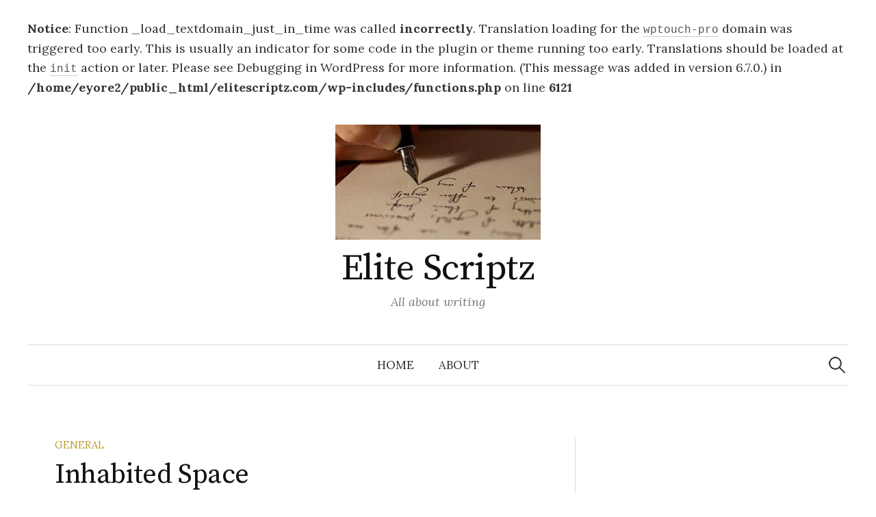

--- FILE ---
content_type: text/html; charset=UTF-8
request_url: https://www.elitescriptz.com/inhabited-space/
body_size: 9350
content:
<br />
<b>Notice</b>:  Function _load_textdomain_just_in_time was called <strong>incorrectly</strong>. Translation loading for the <code>wptouch-pro</code> domain was triggered too early. This is usually an indicator for some code in the plugin or theme running too early. Translations should be loaded at the <code>init</code> action or later. Please see <a href="https://developer.wordpress.org/advanced-administration/debug/debug-wordpress/">Debugging in WordPress</a> for more information. (This message was added in version 6.7.0.) in <b>/home/eyore2/public_html/elitescriptz.com/wp-includes/functions.php</b> on line <b>6121</b><br />
<!DOCTYPE html>
<html lang="en-US">
<head>
<meta charset="UTF-8">
<meta name="viewport" content="width=device-width, initial-scale=1">
<link rel="pingback" href="https://www.elitescriptz.com/xmlrpc.php">
<title>Inhabited Space &#8211; Elite Scriptz</title>
<meta name='robots' content='max-image-preview:large' />
	<style>img:is([sizes="auto" i], [sizes^="auto," i]) { contain-intrinsic-size: 3000px 1500px }</style>
	<link rel='dns-prefetch' href='//fonts.googleapis.com' />
<link rel="alternate" type="application/rss+xml" title="Elite Scriptz &raquo; Feed" href="https://www.elitescriptz.com/feed/" />
<link rel="alternate" type="application/rss+xml" title="Elite Scriptz &raquo; Comments Feed" href="https://www.elitescriptz.com/comments/feed/" />
<script type="text/javascript">
/* <![CDATA[ */
window._wpemojiSettings = {"baseUrl":"https:\/\/s.w.org\/images\/core\/emoji\/16.0.1\/72x72\/","ext":".png","svgUrl":"https:\/\/s.w.org\/images\/core\/emoji\/16.0.1\/svg\/","svgExt":".svg","source":{"concatemoji":"https:\/\/www.elitescriptz.com\/wp-includes\/js\/wp-emoji-release.min.js?ver=6.8.3"}};
/*! This file is auto-generated */
!function(s,n){var o,i,e;function c(e){try{var t={supportTests:e,timestamp:(new Date).valueOf()};sessionStorage.setItem(o,JSON.stringify(t))}catch(e){}}function p(e,t,n){e.clearRect(0,0,e.canvas.width,e.canvas.height),e.fillText(t,0,0);var t=new Uint32Array(e.getImageData(0,0,e.canvas.width,e.canvas.height).data),a=(e.clearRect(0,0,e.canvas.width,e.canvas.height),e.fillText(n,0,0),new Uint32Array(e.getImageData(0,0,e.canvas.width,e.canvas.height).data));return t.every(function(e,t){return e===a[t]})}function u(e,t){e.clearRect(0,0,e.canvas.width,e.canvas.height),e.fillText(t,0,0);for(var n=e.getImageData(16,16,1,1),a=0;a<n.data.length;a++)if(0!==n.data[a])return!1;return!0}function f(e,t,n,a){switch(t){case"flag":return n(e,"\ud83c\udff3\ufe0f\u200d\u26a7\ufe0f","\ud83c\udff3\ufe0f\u200b\u26a7\ufe0f")?!1:!n(e,"\ud83c\udde8\ud83c\uddf6","\ud83c\udde8\u200b\ud83c\uddf6")&&!n(e,"\ud83c\udff4\udb40\udc67\udb40\udc62\udb40\udc65\udb40\udc6e\udb40\udc67\udb40\udc7f","\ud83c\udff4\u200b\udb40\udc67\u200b\udb40\udc62\u200b\udb40\udc65\u200b\udb40\udc6e\u200b\udb40\udc67\u200b\udb40\udc7f");case"emoji":return!a(e,"\ud83e\udedf")}return!1}function g(e,t,n,a){var r="undefined"!=typeof WorkerGlobalScope&&self instanceof WorkerGlobalScope?new OffscreenCanvas(300,150):s.createElement("canvas"),o=r.getContext("2d",{willReadFrequently:!0}),i=(o.textBaseline="top",o.font="600 32px Arial",{});return e.forEach(function(e){i[e]=t(o,e,n,a)}),i}function t(e){var t=s.createElement("script");t.src=e,t.defer=!0,s.head.appendChild(t)}"undefined"!=typeof Promise&&(o="wpEmojiSettingsSupports",i=["flag","emoji"],n.supports={everything:!0,everythingExceptFlag:!0},e=new Promise(function(e){s.addEventListener("DOMContentLoaded",e,{once:!0})}),new Promise(function(t){var n=function(){try{var e=JSON.parse(sessionStorage.getItem(o));if("object"==typeof e&&"number"==typeof e.timestamp&&(new Date).valueOf()<e.timestamp+604800&&"object"==typeof e.supportTests)return e.supportTests}catch(e){}return null}();if(!n){if("undefined"!=typeof Worker&&"undefined"!=typeof OffscreenCanvas&&"undefined"!=typeof URL&&URL.createObjectURL&&"undefined"!=typeof Blob)try{var e="postMessage("+g.toString()+"("+[JSON.stringify(i),f.toString(),p.toString(),u.toString()].join(",")+"));",a=new Blob([e],{type:"text/javascript"}),r=new Worker(URL.createObjectURL(a),{name:"wpTestEmojiSupports"});return void(r.onmessage=function(e){c(n=e.data),r.terminate(),t(n)})}catch(e){}c(n=g(i,f,p,u))}t(n)}).then(function(e){for(var t in e)n.supports[t]=e[t],n.supports.everything=n.supports.everything&&n.supports[t],"flag"!==t&&(n.supports.everythingExceptFlag=n.supports.everythingExceptFlag&&n.supports[t]);n.supports.everythingExceptFlag=n.supports.everythingExceptFlag&&!n.supports.flag,n.DOMReady=!1,n.readyCallback=function(){n.DOMReady=!0}}).then(function(){return e}).then(function(){var e;n.supports.everything||(n.readyCallback(),(e=n.source||{}).concatemoji?t(e.concatemoji):e.wpemoji&&e.twemoji&&(t(e.twemoji),t(e.wpemoji)))}))}((window,document),window._wpemojiSettings);
/* ]]> */
</script>
<style id='wp-emoji-styles-inline-css' type='text/css'>

	img.wp-smiley, img.emoji {
		display: inline !important;
		border: none !important;
		box-shadow: none !important;
		height: 1em !important;
		width: 1em !important;
		margin: 0 0.07em !important;
		vertical-align: -0.1em !important;
		background: none !important;
		padding: 0 !important;
	}
</style>
<link rel='stylesheet' id='wp-block-library-css' href='https://www.elitescriptz.com/wp-includes/css/dist/block-library/style.min.css?ver=6.8.3' type='text/css' media='all' />
<style id='classic-theme-styles-inline-css' type='text/css'>
/*! This file is auto-generated */
.wp-block-button__link{color:#fff;background-color:#32373c;border-radius:9999px;box-shadow:none;text-decoration:none;padding:calc(.667em + 2px) calc(1.333em + 2px);font-size:1.125em}.wp-block-file__button{background:#32373c;color:#fff;text-decoration:none}
</style>
<style id='global-styles-inline-css' type='text/css'>
:root{--wp--preset--aspect-ratio--square: 1;--wp--preset--aspect-ratio--4-3: 4/3;--wp--preset--aspect-ratio--3-4: 3/4;--wp--preset--aspect-ratio--3-2: 3/2;--wp--preset--aspect-ratio--2-3: 2/3;--wp--preset--aspect-ratio--16-9: 16/9;--wp--preset--aspect-ratio--9-16: 9/16;--wp--preset--color--black: #000000;--wp--preset--color--cyan-bluish-gray: #abb8c3;--wp--preset--color--white: #ffffff;--wp--preset--color--pale-pink: #f78da7;--wp--preset--color--vivid-red: #cf2e2e;--wp--preset--color--luminous-vivid-orange: #ff6900;--wp--preset--color--luminous-vivid-amber: #fcb900;--wp--preset--color--light-green-cyan: #7bdcb5;--wp--preset--color--vivid-green-cyan: #00d084;--wp--preset--color--pale-cyan-blue: #8ed1fc;--wp--preset--color--vivid-cyan-blue: #0693e3;--wp--preset--color--vivid-purple: #9b51e0;--wp--preset--gradient--vivid-cyan-blue-to-vivid-purple: linear-gradient(135deg,rgba(6,147,227,1) 0%,rgb(155,81,224) 100%);--wp--preset--gradient--light-green-cyan-to-vivid-green-cyan: linear-gradient(135deg,rgb(122,220,180) 0%,rgb(0,208,130) 100%);--wp--preset--gradient--luminous-vivid-amber-to-luminous-vivid-orange: linear-gradient(135deg,rgba(252,185,0,1) 0%,rgba(255,105,0,1) 100%);--wp--preset--gradient--luminous-vivid-orange-to-vivid-red: linear-gradient(135deg,rgba(255,105,0,1) 0%,rgb(207,46,46) 100%);--wp--preset--gradient--very-light-gray-to-cyan-bluish-gray: linear-gradient(135deg,rgb(238,238,238) 0%,rgb(169,184,195) 100%);--wp--preset--gradient--cool-to-warm-spectrum: linear-gradient(135deg,rgb(74,234,220) 0%,rgb(151,120,209) 20%,rgb(207,42,186) 40%,rgb(238,44,130) 60%,rgb(251,105,98) 80%,rgb(254,248,76) 100%);--wp--preset--gradient--blush-light-purple: linear-gradient(135deg,rgb(255,206,236) 0%,rgb(152,150,240) 100%);--wp--preset--gradient--blush-bordeaux: linear-gradient(135deg,rgb(254,205,165) 0%,rgb(254,45,45) 50%,rgb(107,0,62) 100%);--wp--preset--gradient--luminous-dusk: linear-gradient(135deg,rgb(255,203,112) 0%,rgb(199,81,192) 50%,rgb(65,88,208) 100%);--wp--preset--gradient--pale-ocean: linear-gradient(135deg,rgb(255,245,203) 0%,rgb(182,227,212) 50%,rgb(51,167,181) 100%);--wp--preset--gradient--electric-grass: linear-gradient(135deg,rgb(202,248,128) 0%,rgb(113,206,126) 100%);--wp--preset--gradient--midnight: linear-gradient(135deg,rgb(2,3,129) 0%,rgb(40,116,252) 100%);--wp--preset--font-size--small: 13px;--wp--preset--font-size--medium: 20px;--wp--preset--font-size--large: 36px;--wp--preset--font-size--x-large: 42px;--wp--preset--spacing--20: 0.44rem;--wp--preset--spacing--30: 0.67rem;--wp--preset--spacing--40: 1rem;--wp--preset--spacing--50: 1.5rem;--wp--preset--spacing--60: 2.25rem;--wp--preset--spacing--70: 3.38rem;--wp--preset--spacing--80: 5.06rem;--wp--preset--shadow--natural: 6px 6px 9px rgba(0, 0, 0, 0.2);--wp--preset--shadow--deep: 12px 12px 50px rgba(0, 0, 0, 0.4);--wp--preset--shadow--sharp: 6px 6px 0px rgba(0, 0, 0, 0.2);--wp--preset--shadow--outlined: 6px 6px 0px -3px rgba(255, 255, 255, 1), 6px 6px rgba(0, 0, 0, 1);--wp--preset--shadow--crisp: 6px 6px 0px rgba(0, 0, 0, 1);}:where(.is-layout-flex){gap: 0.5em;}:where(.is-layout-grid){gap: 0.5em;}body .is-layout-flex{display: flex;}.is-layout-flex{flex-wrap: wrap;align-items: center;}.is-layout-flex > :is(*, div){margin: 0;}body .is-layout-grid{display: grid;}.is-layout-grid > :is(*, div){margin: 0;}:where(.wp-block-columns.is-layout-flex){gap: 2em;}:where(.wp-block-columns.is-layout-grid){gap: 2em;}:where(.wp-block-post-template.is-layout-flex){gap: 1.25em;}:where(.wp-block-post-template.is-layout-grid){gap: 1.25em;}.has-black-color{color: var(--wp--preset--color--black) !important;}.has-cyan-bluish-gray-color{color: var(--wp--preset--color--cyan-bluish-gray) !important;}.has-white-color{color: var(--wp--preset--color--white) !important;}.has-pale-pink-color{color: var(--wp--preset--color--pale-pink) !important;}.has-vivid-red-color{color: var(--wp--preset--color--vivid-red) !important;}.has-luminous-vivid-orange-color{color: var(--wp--preset--color--luminous-vivid-orange) !important;}.has-luminous-vivid-amber-color{color: var(--wp--preset--color--luminous-vivid-amber) !important;}.has-light-green-cyan-color{color: var(--wp--preset--color--light-green-cyan) !important;}.has-vivid-green-cyan-color{color: var(--wp--preset--color--vivid-green-cyan) !important;}.has-pale-cyan-blue-color{color: var(--wp--preset--color--pale-cyan-blue) !important;}.has-vivid-cyan-blue-color{color: var(--wp--preset--color--vivid-cyan-blue) !important;}.has-vivid-purple-color{color: var(--wp--preset--color--vivid-purple) !important;}.has-black-background-color{background-color: var(--wp--preset--color--black) !important;}.has-cyan-bluish-gray-background-color{background-color: var(--wp--preset--color--cyan-bluish-gray) !important;}.has-white-background-color{background-color: var(--wp--preset--color--white) !important;}.has-pale-pink-background-color{background-color: var(--wp--preset--color--pale-pink) !important;}.has-vivid-red-background-color{background-color: var(--wp--preset--color--vivid-red) !important;}.has-luminous-vivid-orange-background-color{background-color: var(--wp--preset--color--luminous-vivid-orange) !important;}.has-luminous-vivid-amber-background-color{background-color: var(--wp--preset--color--luminous-vivid-amber) !important;}.has-light-green-cyan-background-color{background-color: var(--wp--preset--color--light-green-cyan) !important;}.has-vivid-green-cyan-background-color{background-color: var(--wp--preset--color--vivid-green-cyan) !important;}.has-pale-cyan-blue-background-color{background-color: var(--wp--preset--color--pale-cyan-blue) !important;}.has-vivid-cyan-blue-background-color{background-color: var(--wp--preset--color--vivid-cyan-blue) !important;}.has-vivid-purple-background-color{background-color: var(--wp--preset--color--vivid-purple) !important;}.has-black-border-color{border-color: var(--wp--preset--color--black) !important;}.has-cyan-bluish-gray-border-color{border-color: var(--wp--preset--color--cyan-bluish-gray) !important;}.has-white-border-color{border-color: var(--wp--preset--color--white) !important;}.has-pale-pink-border-color{border-color: var(--wp--preset--color--pale-pink) !important;}.has-vivid-red-border-color{border-color: var(--wp--preset--color--vivid-red) !important;}.has-luminous-vivid-orange-border-color{border-color: var(--wp--preset--color--luminous-vivid-orange) !important;}.has-luminous-vivid-amber-border-color{border-color: var(--wp--preset--color--luminous-vivid-amber) !important;}.has-light-green-cyan-border-color{border-color: var(--wp--preset--color--light-green-cyan) !important;}.has-vivid-green-cyan-border-color{border-color: var(--wp--preset--color--vivid-green-cyan) !important;}.has-pale-cyan-blue-border-color{border-color: var(--wp--preset--color--pale-cyan-blue) !important;}.has-vivid-cyan-blue-border-color{border-color: var(--wp--preset--color--vivid-cyan-blue) !important;}.has-vivid-purple-border-color{border-color: var(--wp--preset--color--vivid-purple) !important;}.has-vivid-cyan-blue-to-vivid-purple-gradient-background{background: var(--wp--preset--gradient--vivid-cyan-blue-to-vivid-purple) !important;}.has-light-green-cyan-to-vivid-green-cyan-gradient-background{background: var(--wp--preset--gradient--light-green-cyan-to-vivid-green-cyan) !important;}.has-luminous-vivid-amber-to-luminous-vivid-orange-gradient-background{background: var(--wp--preset--gradient--luminous-vivid-amber-to-luminous-vivid-orange) !important;}.has-luminous-vivid-orange-to-vivid-red-gradient-background{background: var(--wp--preset--gradient--luminous-vivid-orange-to-vivid-red) !important;}.has-very-light-gray-to-cyan-bluish-gray-gradient-background{background: var(--wp--preset--gradient--very-light-gray-to-cyan-bluish-gray) !important;}.has-cool-to-warm-spectrum-gradient-background{background: var(--wp--preset--gradient--cool-to-warm-spectrum) !important;}.has-blush-light-purple-gradient-background{background: var(--wp--preset--gradient--blush-light-purple) !important;}.has-blush-bordeaux-gradient-background{background: var(--wp--preset--gradient--blush-bordeaux) !important;}.has-luminous-dusk-gradient-background{background: var(--wp--preset--gradient--luminous-dusk) !important;}.has-pale-ocean-gradient-background{background: var(--wp--preset--gradient--pale-ocean) !important;}.has-electric-grass-gradient-background{background: var(--wp--preset--gradient--electric-grass) !important;}.has-midnight-gradient-background{background: var(--wp--preset--gradient--midnight) !important;}.has-small-font-size{font-size: var(--wp--preset--font-size--small) !important;}.has-medium-font-size{font-size: var(--wp--preset--font-size--medium) !important;}.has-large-font-size{font-size: var(--wp--preset--font-size--large) !important;}.has-x-large-font-size{font-size: var(--wp--preset--font-size--x-large) !important;}
:where(.wp-block-post-template.is-layout-flex){gap: 1.25em;}:where(.wp-block-post-template.is-layout-grid){gap: 1.25em;}
:where(.wp-block-columns.is-layout-flex){gap: 2em;}:where(.wp-block-columns.is-layout-grid){gap: 2em;}
:root :where(.wp-block-pullquote){font-size: 1.5em;line-height: 1.6;}
</style>
<link rel='stylesheet' id='graphy-font-css' href='https://fonts.googleapis.com/css?family=Source+Serif+Pro%3A400%7CLora%3A400%2C400italic%2C700&#038;subset=latin%2Clatin-ext' type='text/css' media='all' />
<link rel='stylesheet' id='genericons-css' href='https://www.elitescriptz.com/wp-content/themes/graphy/genericons/genericons.css?ver=3.4.1' type='text/css' media='all' />
<link rel='stylesheet' id='normalize-css' href='https://www.elitescriptz.com/wp-content/themes/graphy/css/normalize.css?ver=4.1.1' type='text/css' media='all' />
<link rel='stylesheet' id='graphy-style-css' href='https://www.elitescriptz.com/wp-content/themes/graphy/style.css?ver=2.3.2' type='text/css' media='all' />
<script type="text/javascript" src="https://www.elitescriptz.com/wp-includes/js/jquery/jquery.min.js?ver=3.7.1" id="jquery-core-js"></script>
<script type="text/javascript" src="https://www.elitescriptz.com/wp-includes/js/jquery/jquery-migrate.min.js?ver=3.4.1" id="jquery-migrate-js"></script>
<link rel="https://api.w.org/" href="https://www.elitescriptz.com/wp-json/" /><link rel="alternate" title="JSON" type="application/json" href="https://www.elitescriptz.com/wp-json/wp/v2/posts/1433" /><meta name="generator" content="WordPress 6.8.3" />
<link rel="canonical" href="https://www.elitescriptz.com/inhabited-space/" />
<link rel='shortlink' href='https://www.elitescriptz.com/?p=1433' />
<link rel="alternate" title="oEmbed (JSON)" type="application/json+oembed" href="https://www.elitescriptz.com/wp-json/oembed/1.0/embed?url=https%3A%2F%2Fwww.elitescriptz.com%2Finhabited-space%2F" />
<link rel="alternate" title="oEmbed (XML)" type="text/xml+oembed" href="https://www.elitescriptz.com/wp-json/oembed/1.0/embed?url=https%3A%2F%2Fwww.elitescriptz.com%2Finhabited-space%2F&#038;format=xml" />
<style data-context="foundation-flickity-css">/*! Flickity v2.0.2
http://flickity.metafizzy.co
---------------------------------------------- */.flickity-enabled{position:relative}.flickity-enabled:focus{outline:0}.flickity-viewport{overflow:hidden;position:relative;height:100%}.flickity-slider{position:absolute;width:100%;height:100%}.flickity-enabled.is-draggable{-webkit-tap-highlight-color:transparent;tap-highlight-color:transparent;-webkit-user-select:none;-moz-user-select:none;-ms-user-select:none;user-select:none}.flickity-enabled.is-draggable .flickity-viewport{cursor:move;cursor:-webkit-grab;cursor:grab}.flickity-enabled.is-draggable .flickity-viewport.is-pointer-down{cursor:-webkit-grabbing;cursor:grabbing}.flickity-prev-next-button{position:absolute;top:50%;width:44px;height:44px;border:none;border-radius:50%;background:#fff;background:hsla(0,0%,100%,.75);cursor:pointer;-webkit-transform:translateY(-50%);transform:translateY(-50%)}.flickity-prev-next-button:hover{background:#fff}.flickity-prev-next-button:focus{outline:0;box-shadow:0 0 0 5px #09f}.flickity-prev-next-button:active{opacity:.6}.flickity-prev-next-button.previous{left:10px}.flickity-prev-next-button.next{right:10px}.flickity-rtl .flickity-prev-next-button.previous{left:auto;right:10px}.flickity-rtl .flickity-prev-next-button.next{right:auto;left:10px}.flickity-prev-next-button:disabled{opacity:.3;cursor:auto}.flickity-prev-next-button svg{position:absolute;left:20%;top:20%;width:60%;height:60%}.flickity-prev-next-button .arrow{fill:#333}.flickity-page-dots{position:absolute;width:100%;bottom:-25px;padding:0;margin:0;list-style:none;text-align:center;line-height:1}.flickity-rtl .flickity-page-dots{direction:rtl}.flickity-page-dots .dot{display:inline-block;width:10px;height:10px;margin:0 8px;background:#333;border-radius:50%;opacity:.25;cursor:pointer}.flickity-page-dots .dot.is-selected{opacity:1}</style><style data-context="foundation-slideout-css">.slideout-menu{position:fixed;left:0;top:0;bottom:0;right:auto;z-index:0;width:256px;overflow-y:auto;-webkit-overflow-scrolling:touch;display:none}.slideout-menu.pushit-right{left:auto;right:0}.slideout-panel{position:relative;z-index:1;will-change:transform}.slideout-open,.slideout-open .slideout-panel,.slideout-open body{overflow:hidden}.slideout-open .slideout-menu{display:block}.pushit{display:none}</style>	<style type="text/css">
		/* Colors */
				.entry-content a, .entry-summary a, .page-content a, .author-profile-description a, .comment-content a, .main-navigation .current_page_item > a, .main-navigation .current-menu-item > a {
			color: #a62425;
		}
						.main-navigation a:hover, .entry-content a:hover, .entry-summary a:hover, .page-content a:hover, .author-profile-description a:hover, .comment-content a:hover {
			color: #b85051;
		}
		
				/* Logo */
			.site-logo {
											}
						</style>
	<style type="text/css">.recentcomments a{display:inline !important;padding:0 !important;margin:0 !important;}</style><style>.ios7.web-app-mode.has-fixed header{ background-color: rgba(3,122,221,.88);}</style></head>

<body class="wp-singular post-template-default single single-post postid-1433 single-format-standard wp-theme-graphy has-sidebar footer-0 has-avatars">
<div id="page" class="hfeed site">
	<a class="skip-link screen-reader-text" href="#content">Skip to content</a>

	<header id="masthead" class="site-header">

		<div class="site-branding">
				<div class="site-logo"><a href="https://www.elitescriptz.com/" rel="home"><img alt="" src="http://www.elitescriptz.com/wp-content/uploads/2014/07/Elite-Script.jpg" /></a></div>
				<div class="site-title"><a href="https://www.elitescriptz.com/" rel="home">Elite Scriptz</a></div>
						<div class="site-description">All about writing</div>
						</div><!-- .site-branding -->

				<nav id="site-navigation" class="main-navigation">
			<button class="menu-toggle"><span class="menu-text">Menu</span></button>
			<div class="menu"><ul>
<li ><a href="https://www.elitescriptz.com/">Home</a></li><li class="page_item page-item-495"><a href="https://www.elitescriptz.com/about/">About</a></li>
</ul></div>
						<form role="search" method="get" class="search-form" action="https://www.elitescriptz.com/">
				<label>
					<span class="screen-reader-text">Search for:</span>
					<input type="search" class="search-field" placeholder="Search &hellip;" value="" name="s" />
				</label>
				<input type="submit" class="search-submit" value="Search" />
			</form>					</nav><!-- #site-navigation -->
		
		
	</header><!-- #masthead -->

	<div id="content" class="site-content">

	<div id="primary" class="content-area">
		<main id="main" class="site-main">

		
			
<div class="post-full post-full-summary">
	<article id="post-1433" class="post-1433 post type-post status-publish format-standard hentry category-general tag-geography">
		<header class="entry-header">
			<div class="cat-links"><a rel="category tag" href="https://www.elitescriptz.com/category/general/" class="category category-3">General</a></div><!-- .cat-links -->
			<h1 class="entry-title">Inhabited Space</h1>
				<div class="entry-meta">
		Posted		<span class="posted-on">on		<a href="https://www.elitescriptz.com/inhabited-space/" rel="bookmark"><time class="entry-date published updated" datetime="2017-05-04T09:33:04+00:00">May 4, 2017</time></a>		</span>
		<span class="byline">by			<span class="author vcard">
				<a class="url fn n" href="https://www.elitescriptz.com/author/messina/" title="View all posts by Messina"><span class="author-name">Messina</span></a>
			</span>
		</span>
			</div><!-- .entry-meta -->
						</header><!-- .entry-header -->

		<div class="entry-content">
			<p>The presence of the unexpected one is, thus, another marcante aspect of the border band, for what it contributes the multiplicity of actors and nets techniques and politics that in it happen.  5. METHODOLOGY   Objectifying to understand the relations between the citizen and the object of the research from the context where if they point out, we opt to the dialtico method for believing that it will assist in them to interpret and to analyze the collected data, giving new meanings to the existing quarrels and estimating one dynamic relation between searched researcher and. We intend to work in historical a materialistic perspective  for taking in consideration the contradiction that if establishes between the diverse citizens social. In this direction, the first step of this inquiry will be &#8216; &#8216; Bibliogrfica&#8217; research; &#8216; in order to previously deepen the main contributions and existing theoretical productions through books and workmanships same types of the elect categories, monograph, article, site, books, etc. </p>
<p> Another adopted procedure will be &#8216; &#8216; Research of Campo&#8217; &#8216; with objective to approach to the research object, studying and knowing it, from the reality, allowing to articulate concept and to create new questions or filling gaps left for the existing productions.  A oura technique that will be if using is the comment in field, exactly knowing in the alterations in environment and behavior of the people who can prove or the researcher if to base on the personal interpretation and to still distort the phenomenon or partial representation of the reality due its great envolvement with the research. Exactly demanding a systematic permanence in lcus of research requiring time, to reach this goal will be made a planning of in agreement comment the period established for collection of the data.  The Interview will also be adopted while instruments to catch information you say through them of the social actors who are part of the searched context, is not a procedure without objectives, being structuralized they or not, disclose important social and cultural elements of the daily one that they can be information the individual or particular or still collective level, allowing an open and rich dialogue in social interactions.  6. REFERENCES  BOURDIEU, Pierre. Writings of Education. CATANI, Afrnio; WALNUT, Alice Maria (Orgs) Petrpolis: Voices, 1998. </p>
<p> CARMO, Ronilson Souza. Geography Politics in the Border Franc-Brazilian: an analysis from Clevelndia of the North. Monograph (Graduation in Geography) UNIFAP Macap: March  2010.</p>
					</div><!-- .entry-content -->

				<div class="tags-links">
			<a href="https://www.elitescriptz.com/tag/geography/" rel="tag">geography</a>		</div>
		
			<div class="author-profile">
		<div class="author-profile-avatar">
			<img alt='' src='https://secure.gravatar.com/avatar/2374ab88d6c87afc48726ea305cdefe6c6436a4047b2eebecd664bc1a4fee2af?s=90&#038;d=mm&#038;r=g' srcset='https://secure.gravatar.com/avatar/2374ab88d6c87afc48726ea305cdefe6c6436a4047b2eebecd664bc1a4fee2af?s=180&#038;d=mm&#038;r=g 2x' class='avatar avatar-90 photo' height='90' width='90' decoding='async'/>		</div><!-- .author-profile-avatar -->
		<div class="author-profile-meta">
			<div class="author-profile-name"><strong>Messina</strong></div>
		</div><!-- .author-profile-meta -->
		<div class="author-profile-description">
						<a class="author-profile-description-link" href="https://www.elitescriptz.com/author/messina/" rel="author">View all posts by Messina &rarr;</a>
		</div><!-- .author-profile-description -->
	</div><!-- .author-profile -->
	
	</article><!-- #post-## -->
</div><!-- .post-full -->

	<nav class="navigation post-navigation">
		<h2 class="screen-reader-text">Post navigation</h2>
		<div class="nav-links">
			<div class="nav-previous"><div class="post-nav-title">Older post</div><a href="https://www.elitescriptz.com/social-networks/" rel="prev">Social Networks</a></div><div class="nav-next"><div class="post-nav-title">Newer post</div><a href="https://www.elitescriptz.com/bolivarian-government/" rel="next">Bolivarian Government</a></div>		</div><!-- .nav-links -->
	</nav><!-- .post-navigation -->
	

			
		
		</main><!-- #main -->
	</div><!-- #primary -->


<div id="secondary" class="sidebar-area" role="complementary">
		<div class="normal-sidebar widget-area">
		<aside id="text-2" class="widget widget_text">			<div class="textwidget"><iframe src="//www.youtube.com/embed/68_E_gRIkYQ" frameborder="0" allowfullscreen></iframe></div>
		</aside><aside id="search-2" class="widget widget_search"><form role="search" method="get" class="search-form" action="https://www.elitescriptz.com/">
				<label>
					<span class="screen-reader-text">Search for:</span>
					<input type="search" class="search-field" placeholder="Search &hellip;" value="" name="s" />
				</label>
				<input type="submit" class="search-submit" value="Search" />
			</form></aside>
		<aside id="recent-posts-2" class="widget widget_recent_entries">
		<h2 class="widget-title">Recent Posts</h2>
		<ul>
											<li>
					<a href="https://www.elitescriptz.com/german-championship/">German Championship</a>
									</li>
											<li>
					<a href="https://www.elitescriptz.com/chinese-phone-friend-or-foe/">Chinese Phone: Friend Or Foe ?</a>
									</li>
											<li>
					<a href="https://www.elitescriptz.com/ben-ali-tunisia/">Ben Ali Tunisia</a>
									</li>
											<li>
					<a href="https://www.elitescriptz.com/major-european-languages/">Major European Languages</a>
									</li>
											<li>
					<a href="https://www.elitescriptz.com/dom-perignon/">Dom Perignon</a>
									</li>
					</ul>

		</aside><aside id="recent-comments-2" class="widget widget_recent_comments"><h2 class="widget-title">Recent Comments</h2><ul id="recentcomments"></ul></aside><aside id="archives-2" class="widget widget_archive"><h2 class="widget-title">Archives</h2>
			<ul>
					<li><a href='https://www.elitescriptz.com/2019/11/'>November 2019</a></li>
	<li><a href='https://www.elitescriptz.com/2019/10/'>October 2019</a></li>
	<li><a href='https://www.elitescriptz.com/2019/08/'>August 2019</a></li>
	<li><a href='https://www.elitescriptz.com/2019/07/'>July 2019</a></li>
	<li><a href='https://www.elitescriptz.com/2019/06/'>June 2019</a></li>
	<li><a href='https://www.elitescriptz.com/2019/05/'>May 2019</a></li>
	<li><a href='https://www.elitescriptz.com/2019/04/'>April 2019</a></li>
	<li><a href='https://www.elitescriptz.com/2019/03/'>March 2019</a></li>
	<li><a href='https://www.elitescriptz.com/2019/02/'>February 2019</a></li>
	<li><a href='https://www.elitescriptz.com/2019/01/'>January 2019</a></li>
	<li><a href='https://www.elitescriptz.com/2018/12/'>December 2018</a></li>
	<li><a href='https://www.elitescriptz.com/2018/11/'>November 2018</a></li>
	<li><a href='https://www.elitescriptz.com/2018/10/'>October 2018</a></li>
	<li><a href='https://www.elitescriptz.com/2018/09/'>September 2018</a></li>
	<li><a href='https://www.elitescriptz.com/2018/08/'>August 2018</a></li>
	<li><a href='https://www.elitescriptz.com/2018/07/'>July 2018</a></li>
	<li><a href='https://www.elitescriptz.com/2018/06/'>June 2018</a></li>
	<li><a href='https://www.elitescriptz.com/2018/05/'>May 2018</a></li>
	<li><a href='https://www.elitescriptz.com/2018/04/'>April 2018</a></li>
	<li><a href='https://www.elitescriptz.com/2018/03/'>March 2018</a></li>
	<li><a href='https://www.elitescriptz.com/2018/02/'>February 2018</a></li>
	<li><a href='https://www.elitescriptz.com/2018/01/'>January 2018</a></li>
	<li><a href='https://www.elitescriptz.com/2017/12/'>December 2017</a></li>
	<li><a href='https://www.elitescriptz.com/2017/11/'>November 2017</a></li>
	<li><a href='https://www.elitescriptz.com/2017/08/'>August 2017</a></li>
	<li><a href='https://www.elitescriptz.com/2017/07/'>July 2017</a></li>
	<li><a href='https://www.elitescriptz.com/2017/06/'>June 2017</a></li>
	<li><a href='https://www.elitescriptz.com/2017/05/'>May 2017</a></li>
	<li><a href='https://www.elitescriptz.com/2017/04/'>April 2017</a></li>
	<li><a href='https://www.elitescriptz.com/2016/11/'>November 2016</a></li>
	<li><a href='https://www.elitescriptz.com/2016/10/'>October 2016</a></li>
	<li><a href='https://www.elitescriptz.com/2016/09/'>September 2016</a></li>
	<li><a href='https://www.elitescriptz.com/2016/07/'>July 2016</a></li>
	<li><a href='https://www.elitescriptz.com/2016/06/'>June 2016</a></li>
	<li><a href='https://www.elitescriptz.com/2016/05/'>May 2016</a></li>
	<li><a href='https://www.elitescriptz.com/2016/04/'>April 2016</a></li>
	<li><a href='https://www.elitescriptz.com/2016/03/'>March 2016</a></li>
	<li><a href='https://www.elitescriptz.com/2016/01/'>January 2016</a></li>
	<li><a href='https://www.elitescriptz.com/2015/12/'>December 2015</a></li>
	<li><a href='https://www.elitescriptz.com/2015/11/'>November 2015</a></li>
	<li><a href='https://www.elitescriptz.com/2015/10/'>October 2015</a></li>
	<li><a href='https://www.elitescriptz.com/2015/09/'>September 2015</a></li>
	<li><a href='https://www.elitescriptz.com/2015/08/'>August 2015</a></li>
	<li><a href='https://www.elitescriptz.com/2015/06/'>June 2015</a></li>
	<li><a href='https://www.elitescriptz.com/2015/05/'>May 2015</a></li>
	<li><a href='https://www.elitescriptz.com/2015/04/'>April 2015</a></li>
	<li><a href='https://www.elitescriptz.com/2014/12/'>December 2014</a></li>
	<li><a href='https://www.elitescriptz.com/2014/11/'>November 2014</a></li>
	<li><a href='https://www.elitescriptz.com/2014/10/'>October 2014</a></li>
	<li><a href='https://www.elitescriptz.com/2014/09/'>September 2014</a></li>
	<li><a href='https://www.elitescriptz.com/2014/08/'>August 2014</a></li>
	<li><a href='https://www.elitescriptz.com/2014/07/'>July 2014</a></li>
	<li><a href='https://www.elitescriptz.com/2014/06/'>June 2014</a></li>
	<li><a href='https://www.elitescriptz.com/2014/05/'>May 2014</a></li>
	<li><a href='https://www.elitescriptz.com/2014/04/'>April 2014</a></li>
	<li><a href='https://www.elitescriptz.com/2014/03/'>March 2014</a></li>
	<li><a href='https://www.elitescriptz.com/2014/02/'>February 2014</a></li>
	<li><a href='https://www.elitescriptz.com/2014/01/'>January 2014</a></li>
	<li><a href='https://www.elitescriptz.com/2013/12/'>December 2013</a></li>
	<li><a href='https://www.elitescriptz.com/2013/10/'>October 2013</a></li>
	<li><a href='https://www.elitescriptz.com/2013/09/'>September 2013</a></li>
	<li><a href='https://www.elitescriptz.com/2013/08/'>August 2013</a></li>
	<li><a href='https://www.elitescriptz.com/2013/06/'>June 2013</a></li>
	<li><a href='https://www.elitescriptz.com/2013/04/'>April 2013</a></li>
			</ul>

			</aside><aside id="categories-2" class="widget widget_categories"><h2 class="widget-title">Categories</h2>
			<ul>
					<li class="cat-item cat-item-3"><a href="https://www.elitescriptz.com/category/general/">General</a>
</li>
	<li class="cat-item cat-item-2"><a href="https://www.elitescriptz.com/category/news/">News</a>
</li>
			</ul>

			</aside><aside id="meta-2" class="widget widget_meta"><h2 class="widget-title">Meta</h2>
		<ul>
						<li><a href="https://www.elitescriptz.com/wp-login.php">Log in</a></li>
			<li><a href="https://www.elitescriptz.com/feed/">Entries feed</a></li>
			<li><a href="https://www.elitescriptz.com/comments/feed/">Comments feed</a></li>

			<li><a href="https://wordpress.org/">WordPress.org</a></li>
		</ul>

		</aside>	</div><!-- .normal-sidebar -->
	</div><!-- #secondary -->

	</div><!-- #content -->

	<footer id="colophon" class="site-footer">

		
		<div class="site-bottom">

			<div class="site-info">
				<div class="site-copyright">
					&copy; 2025 <a href="https://www.elitescriptz.com/" rel="home">Elite Scriptz</a>
				</div><!-- .site-copyright -->
				<div class="site-credit">
					Powered by <a href="https://wordpress.org/">WordPress</a>				<span class="site-credit-sep"> | </span>
					Theme: <a href="http://themegraphy.com/wordpress-themes/graphy/">Graphy</a> by Themegraphy				</div><!-- .site-credit -->
			</div><!-- .site-info -->

		</div><!-- .site-bottom -->

	</footer><!-- #colophon -->
</div><!-- #page -->

<script type="speculationrules">
{"prefetch":[{"source":"document","where":{"and":[{"href_matches":"\/*"},{"not":{"href_matches":["\/wp-*.php","\/wp-admin\/*","\/wp-content\/uploads\/*","\/wp-content\/*","\/wp-content\/plugins\/*","\/wp-content\/themes\/graphy\/*","\/*\\?(.+)"]}},{"not":{"selector_matches":"a[rel~=\"nofollow\"]"}},{"not":{"selector_matches":".no-prefetch, .no-prefetch a"}}]},"eagerness":"conservative"}]}
</script>
<!-- Powered by WPtouch: 4.3.61 --><script type="text/javascript" src="https://www.elitescriptz.com/wp-content/themes/graphy/js/jquery.fitvids.js?ver=1.1" id="fitvids-js"></script>
<script type="text/javascript" src="https://www.elitescriptz.com/wp-content/themes/graphy/js/skip-link-focus-fix.js?ver=20160525" id="graphy-skip-link-focus-fix-js"></script>
<script type="text/javascript" src="https://www.elitescriptz.com/wp-content/themes/graphy/js/navigation.js?ver=20160525" id="graphy-navigation-js"></script>
<script type="text/javascript" src="https://www.elitescriptz.com/wp-content/themes/graphy/js/doubletaptogo.min.js?ver=1.0.0" id="double-tap-to-go-js"></script>
<script type="text/javascript" src="https://www.elitescriptz.com/wp-content/themes/graphy/js/functions.js?ver=20160822" id="graphy-functions-js"></script>

</body>
</html>
